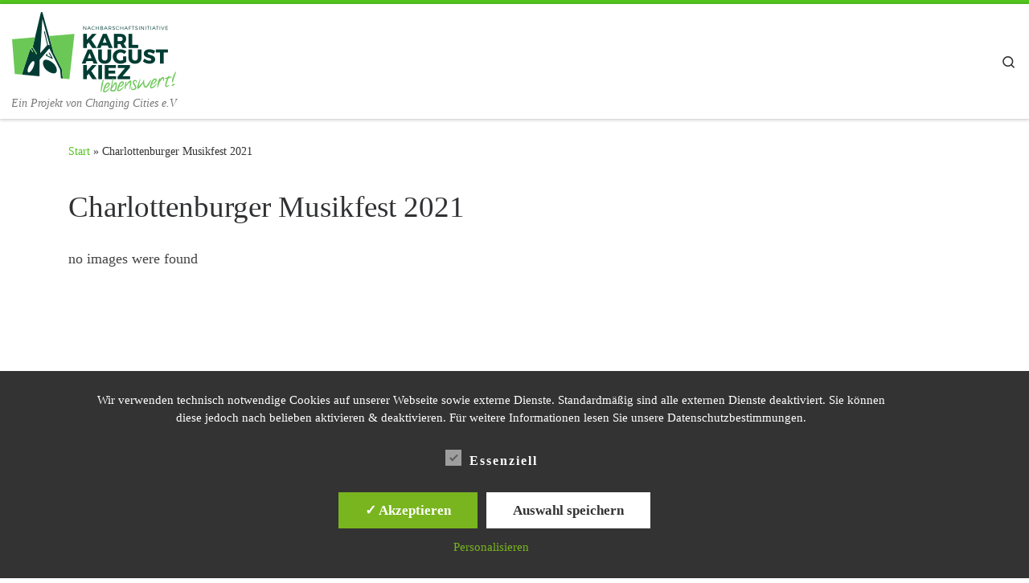

--- FILE ---
content_type: text/html; charset=UTF-8
request_url: https://karl-august-kiez.de/charlottenburger-musikfest-2021/nggallery/page/3
body_size: 14776
content:
<!DOCTYPE html>
<!--[if IE 7]>
<html class="ie ie7" lang="de">
<![endif]-->
<!--[if IE 8]>
<html class="ie ie8" lang="de">
<![endif]-->
<!--[if !(IE 7) | !(IE 8)  ]><!-->
<html lang="de" class="no-js">
<!--<![endif]-->
  <head>
  <meta charset="UTF-8" />
  <meta http-equiv="X-UA-Compatible" content="IE=EDGE" />
  <meta name="viewport" content="width=device-width, initial-scale=1.0" />
  <link rel="profile"  href="https://gmpg.org/xfn/11" />
  <link rel="pingback" href="https://karl-august-kiez.de/xmlrpc.php" />
<script>(function(html){html.className = html.className.replace(/\bno-js\b/,'js')})(document.documentElement);</script>
<title>Charlottenburger Musikfest 2021 &#8211; Nachbarschaftsinitiative Karl-August-Kiez lebenswert!</title>
<meta name='robots' content='max-image-preview:large' />
<style type='text/css'>
						#tarinner #dsgvonotice_footer a, .dsgvonotice_footer_separator {
							
							color: #ffffff !important;
							
						}
												
					</style><link rel="alternate" type="application/rss+xml" title="Nachbarschaftsinitiative Karl-August-Kiez lebenswert! &raquo; Feed" href="https://karl-august-kiez.de/feed" />
<link rel="alternate" type="application/rss+xml" title="Nachbarschaftsinitiative Karl-August-Kiez lebenswert! &raquo; Kommentar-Feed" href="https://karl-august-kiez.de/comments/feed" />
<link rel="alternate" type="text/calendar" title="Nachbarschaftsinitiative Karl-August-Kiez lebenswert! &raquo; iCal Feed" href="https://karl-august-kiez.de/termine/?ical=1" />
<link rel="alternate" title="oEmbed (JSON)" type="application/json+oembed" href="https://karl-august-kiez.de/wp-json/oembed/1.0/embed?url=https%3A%2F%2Fkarl-august-kiez.de%2Fcharlottenburger-musikfest-2021" />
<link rel="alternate" title="oEmbed (XML)" type="text/xml+oembed" href="https://karl-august-kiez.de/wp-json/oembed/1.0/embed?url=https%3A%2F%2Fkarl-august-kiez.de%2Fcharlottenburger-musikfest-2021&#038;format=xml" />
<style id='wp-img-auto-sizes-contain-inline-css'>
img:is([sizes=auto i],[sizes^="auto," i]){contain-intrinsic-size:3000px 1500px}
/*# sourceURL=wp-img-auto-sizes-contain-inline-css */
</style>
<style id='wp-emoji-styles-inline-css'>

	img.wp-smiley, img.emoji {
		display: inline !important;
		border: none !important;
		box-shadow: none !important;
		height: 1em !important;
		width: 1em !important;
		margin: 0 0.07em !important;
		vertical-align: -0.1em !important;
		background: none !important;
		padding: 0 !important;
	}
/*# sourceURL=wp-emoji-styles-inline-css */
</style>
<link rel='stylesheet' id='wp-block-library-css' href='https://karl-august-kiez.de/wp-includes/css/dist/block-library/style.min.css?ver=6.9' media='all' />
<style id='global-styles-inline-css'>
:root{--wp--preset--aspect-ratio--square: 1;--wp--preset--aspect-ratio--4-3: 4/3;--wp--preset--aspect-ratio--3-4: 3/4;--wp--preset--aspect-ratio--3-2: 3/2;--wp--preset--aspect-ratio--2-3: 2/3;--wp--preset--aspect-ratio--16-9: 16/9;--wp--preset--aspect-ratio--9-16: 9/16;--wp--preset--color--black: #000000;--wp--preset--color--cyan-bluish-gray: #abb8c3;--wp--preset--color--white: #ffffff;--wp--preset--color--pale-pink: #f78da7;--wp--preset--color--vivid-red: #cf2e2e;--wp--preset--color--luminous-vivid-orange: #ff6900;--wp--preset--color--luminous-vivid-amber: #fcb900;--wp--preset--color--light-green-cyan: #7bdcb5;--wp--preset--color--vivid-green-cyan: #00d084;--wp--preset--color--pale-cyan-blue: #8ed1fc;--wp--preset--color--vivid-cyan-blue: #0693e3;--wp--preset--color--vivid-purple: #9b51e0;--wp--preset--gradient--vivid-cyan-blue-to-vivid-purple: linear-gradient(135deg,rgb(6,147,227) 0%,rgb(155,81,224) 100%);--wp--preset--gradient--light-green-cyan-to-vivid-green-cyan: linear-gradient(135deg,rgb(122,220,180) 0%,rgb(0,208,130) 100%);--wp--preset--gradient--luminous-vivid-amber-to-luminous-vivid-orange: linear-gradient(135deg,rgb(252,185,0) 0%,rgb(255,105,0) 100%);--wp--preset--gradient--luminous-vivid-orange-to-vivid-red: linear-gradient(135deg,rgb(255,105,0) 0%,rgb(207,46,46) 100%);--wp--preset--gradient--very-light-gray-to-cyan-bluish-gray: linear-gradient(135deg,rgb(238,238,238) 0%,rgb(169,184,195) 100%);--wp--preset--gradient--cool-to-warm-spectrum: linear-gradient(135deg,rgb(74,234,220) 0%,rgb(151,120,209) 20%,rgb(207,42,186) 40%,rgb(238,44,130) 60%,rgb(251,105,98) 80%,rgb(254,248,76) 100%);--wp--preset--gradient--blush-light-purple: linear-gradient(135deg,rgb(255,206,236) 0%,rgb(152,150,240) 100%);--wp--preset--gradient--blush-bordeaux: linear-gradient(135deg,rgb(254,205,165) 0%,rgb(254,45,45) 50%,rgb(107,0,62) 100%);--wp--preset--gradient--luminous-dusk: linear-gradient(135deg,rgb(255,203,112) 0%,rgb(199,81,192) 50%,rgb(65,88,208) 100%);--wp--preset--gradient--pale-ocean: linear-gradient(135deg,rgb(255,245,203) 0%,rgb(182,227,212) 50%,rgb(51,167,181) 100%);--wp--preset--gradient--electric-grass: linear-gradient(135deg,rgb(202,248,128) 0%,rgb(113,206,126) 100%);--wp--preset--gradient--midnight: linear-gradient(135deg,rgb(2,3,129) 0%,rgb(40,116,252) 100%);--wp--preset--font-size--small: 13px;--wp--preset--font-size--medium: 20px;--wp--preset--font-size--large: 36px;--wp--preset--font-size--x-large: 42px;--wp--preset--spacing--20: 0.44rem;--wp--preset--spacing--30: 0.67rem;--wp--preset--spacing--40: 1rem;--wp--preset--spacing--50: 1.5rem;--wp--preset--spacing--60: 2.25rem;--wp--preset--spacing--70: 3.38rem;--wp--preset--spacing--80: 5.06rem;--wp--preset--shadow--natural: 6px 6px 9px rgba(0, 0, 0, 0.2);--wp--preset--shadow--deep: 12px 12px 50px rgba(0, 0, 0, 0.4);--wp--preset--shadow--sharp: 6px 6px 0px rgba(0, 0, 0, 0.2);--wp--preset--shadow--outlined: 6px 6px 0px -3px rgb(255, 255, 255), 6px 6px rgb(0, 0, 0);--wp--preset--shadow--crisp: 6px 6px 0px rgb(0, 0, 0);}:where(.is-layout-flex){gap: 0.5em;}:where(.is-layout-grid){gap: 0.5em;}body .is-layout-flex{display: flex;}.is-layout-flex{flex-wrap: wrap;align-items: center;}.is-layout-flex > :is(*, div){margin: 0;}body .is-layout-grid{display: grid;}.is-layout-grid > :is(*, div){margin: 0;}:where(.wp-block-columns.is-layout-flex){gap: 2em;}:where(.wp-block-columns.is-layout-grid){gap: 2em;}:where(.wp-block-post-template.is-layout-flex){gap: 1.25em;}:where(.wp-block-post-template.is-layout-grid){gap: 1.25em;}.has-black-color{color: var(--wp--preset--color--black) !important;}.has-cyan-bluish-gray-color{color: var(--wp--preset--color--cyan-bluish-gray) !important;}.has-white-color{color: var(--wp--preset--color--white) !important;}.has-pale-pink-color{color: var(--wp--preset--color--pale-pink) !important;}.has-vivid-red-color{color: var(--wp--preset--color--vivid-red) !important;}.has-luminous-vivid-orange-color{color: var(--wp--preset--color--luminous-vivid-orange) !important;}.has-luminous-vivid-amber-color{color: var(--wp--preset--color--luminous-vivid-amber) !important;}.has-light-green-cyan-color{color: var(--wp--preset--color--light-green-cyan) !important;}.has-vivid-green-cyan-color{color: var(--wp--preset--color--vivid-green-cyan) !important;}.has-pale-cyan-blue-color{color: var(--wp--preset--color--pale-cyan-blue) !important;}.has-vivid-cyan-blue-color{color: var(--wp--preset--color--vivid-cyan-blue) !important;}.has-vivid-purple-color{color: var(--wp--preset--color--vivid-purple) !important;}.has-black-background-color{background-color: var(--wp--preset--color--black) !important;}.has-cyan-bluish-gray-background-color{background-color: var(--wp--preset--color--cyan-bluish-gray) !important;}.has-white-background-color{background-color: var(--wp--preset--color--white) !important;}.has-pale-pink-background-color{background-color: var(--wp--preset--color--pale-pink) !important;}.has-vivid-red-background-color{background-color: var(--wp--preset--color--vivid-red) !important;}.has-luminous-vivid-orange-background-color{background-color: var(--wp--preset--color--luminous-vivid-orange) !important;}.has-luminous-vivid-amber-background-color{background-color: var(--wp--preset--color--luminous-vivid-amber) !important;}.has-light-green-cyan-background-color{background-color: var(--wp--preset--color--light-green-cyan) !important;}.has-vivid-green-cyan-background-color{background-color: var(--wp--preset--color--vivid-green-cyan) !important;}.has-pale-cyan-blue-background-color{background-color: var(--wp--preset--color--pale-cyan-blue) !important;}.has-vivid-cyan-blue-background-color{background-color: var(--wp--preset--color--vivid-cyan-blue) !important;}.has-vivid-purple-background-color{background-color: var(--wp--preset--color--vivid-purple) !important;}.has-black-border-color{border-color: var(--wp--preset--color--black) !important;}.has-cyan-bluish-gray-border-color{border-color: var(--wp--preset--color--cyan-bluish-gray) !important;}.has-white-border-color{border-color: var(--wp--preset--color--white) !important;}.has-pale-pink-border-color{border-color: var(--wp--preset--color--pale-pink) !important;}.has-vivid-red-border-color{border-color: var(--wp--preset--color--vivid-red) !important;}.has-luminous-vivid-orange-border-color{border-color: var(--wp--preset--color--luminous-vivid-orange) !important;}.has-luminous-vivid-amber-border-color{border-color: var(--wp--preset--color--luminous-vivid-amber) !important;}.has-light-green-cyan-border-color{border-color: var(--wp--preset--color--light-green-cyan) !important;}.has-vivid-green-cyan-border-color{border-color: var(--wp--preset--color--vivid-green-cyan) !important;}.has-pale-cyan-blue-border-color{border-color: var(--wp--preset--color--pale-cyan-blue) !important;}.has-vivid-cyan-blue-border-color{border-color: var(--wp--preset--color--vivid-cyan-blue) !important;}.has-vivid-purple-border-color{border-color: var(--wp--preset--color--vivid-purple) !important;}.has-vivid-cyan-blue-to-vivid-purple-gradient-background{background: var(--wp--preset--gradient--vivid-cyan-blue-to-vivid-purple) !important;}.has-light-green-cyan-to-vivid-green-cyan-gradient-background{background: var(--wp--preset--gradient--light-green-cyan-to-vivid-green-cyan) !important;}.has-luminous-vivid-amber-to-luminous-vivid-orange-gradient-background{background: var(--wp--preset--gradient--luminous-vivid-amber-to-luminous-vivid-orange) !important;}.has-luminous-vivid-orange-to-vivid-red-gradient-background{background: var(--wp--preset--gradient--luminous-vivid-orange-to-vivid-red) !important;}.has-very-light-gray-to-cyan-bluish-gray-gradient-background{background: var(--wp--preset--gradient--very-light-gray-to-cyan-bluish-gray) !important;}.has-cool-to-warm-spectrum-gradient-background{background: var(--wp--preset--gradient--cool-to-warm-spectrum) !important;}.has-blush-light-purple-gradient-background{background: var(--wp--preset--gradient--blush-light-purple) !important;}.has-blush-bordeaux-gradient-background{background: var(--wp--preset--gradient--blush-bordeaux) !important;}.has-luminous-dusk-gradient-background{background: var(--wp--preset--gradient--luminous-dusk) !important;}.has-pale-ocean-gradient-background{background: var(--wp--preset--gradient--pale-ocean) !important;}.has-electric-grass-gradient-background{background: var(--wp--preset--gradient--electric-grass) !important;}.has-midnight-gradient-background{background: var(--wp--preset--gradient--midnight) !important;}.has-small-font-size{font-size: var(--wp--preset--font-size--small) !important;}.has-medium-font-size{font-size: var(--wp--preset--font-size--medium) !important;}.has-large-font-size{font-size: var(--wp--preset--font-size--large) !important;}.has-x-large-font-size{font-size: var(--wp--preset--font-size--x-large) !important;}
/*# sourceURL=global-styles-inline-css */
</style>

<style id='classic-theme-styles-inline-css'>
/*! This file is auto-generated */
.wp-block-button__link{color:#fff;background-color:#32373c;border-radius:9999px;box-shadow:none;text-decoration:none;padding:calc(.667em + 2px) calc(1.333em + 2px);font-size:1.125em}.wp-block-file__button{background:#32373c;color:#fff;text-decoration:none}
/*# sourceURL=/wp-includes/css/classic-themes.min.css */
</style>
<link rel='stylesheet' id='bsk-pdf-manager-pro-css-css' href='https://karl-august-kiez.de/wp-content/plugins/bsk-pdf-manager/css/bsk-pdf-manager-pro.css?ver=1764488647' media='all' />
<link rel='stylesheet' id='dashicons-css' href='https://karl-august-kiez.de/wp-includes/css/dashicons.min.css?ver=6.9' media='all' />
<link rel='stylesheet' id='dsgvoaio_frontend_css-css' href='https://karl-august-kiez.de/wp-content/plugins/dsgvo-all-in-one-for-wp/assets/css/plugin.css?ver=1.0' media='all' />
<link rel='stylesheet' id='ngg_trigger_buttons-css' href='https://karl-august-kiez.de/wp-content/plugins/nextgen-gallery/static/GalleryDisplay/trigger_buttons.css?ver=4.0.3' media='all' />
<link rel='stylesheet' id='simplelightbox-0-css' href='https://karl-august-kiez.de/wp-content/plugins/nextgen-gallery/static/Lightbox/simplelightbox/simple-lightbox.css?ver=4.0.3' media='all' />
<link rel='stylesheet' id='fontawesome_v4_shim_style-css' href='https://karl-august-kiez.de/wp-content/plugins/nextgen-gallery/static/FontAwesome/css/v4-shims.min.css?ver=6.9' media='all' />
<link rel='stylesheet' id='fontawesome-css' href='https://karl-august-kiez.de/wp-content/plugins/nextgen-gallery/static/FontAwesome/css/all.min.css?ver=6.9' media='all' />
<link rel='stylesheet' id='nextgen_pagination_style-css' href='https://karl-august-kiez.de/wp-content/plugins/nextgen-gallery/static/GalleryDisplay/pagination_style.css?ver=4.0.3' media='all' />
<link rel='stylesheet' id='nextgen_basic_thumbnails_style-css' href='https://karl-august-kiez.de/wp-content/plugins/nextgen-gallery/static/Thumbnails/nextgen_basic_thumbnails.css?ver=4.0.3' media='all' />
<link rel='stylesheet' id='customizr-main-css' href='https://karl-august-kiez.de/wp-content/themes/customizr/assets/front/css/style.min.css?ver=4.4.24' media='all' />
<style id='customizr-main-inline-css'>
::-moz-selection{background-color:#53c61d}::selection{background-color:#53c61d}a,.btn-skin:active,.btn-skin:focus,.btn-skin:hover,.btn-skin.inverted,.grid-container__classic .post-type__icon,.post-type__icon:hover .icn-format,.grid-container__classic .post-type__icon:hover .icn-format,[class*='grid-container__'] .entry-title a.czr-title:hover,input[type=checkbox]:checked::before{color:#53c61d}.czr-css-loader > div ,.btn-skin,.btn-skin:active,.btn-skin:focus,.btn-skin:hover,.btn-skin-h-dark,.btn-skin-h-dark.inverted:active,.btn-skin-h-dark.inverted:focus,.btn-skin-h-dark.inverted:hover{border-color:#53c61d}.tc-header.border-top{border-top-color:#53c61d}[class*='grid-container__'] .entry-title a:hover::after,.grid-container__classic .post-type__icon,.btn-skin,.btn-skin.inverted:active,.btn-skin.inverted:focus,.btn-skin.inverted:hover,.btn-skin-h-dark,.btn-skin-h-dark.inverted:active,.btn-skin-h-dark.inverted:focus,.btn-skin-h-dark.inverted:hover,.sidebar .widget-title::after,input[type=radio]:checked::before{background-color:#53c61d}.btn-skin-light:active,.btn-skin-light:focus,.btn-skin-light:hover,.btn-skin-light.inverted{color:#7ce54b}input:not([type='submit']):not([type='button']):not([type='number']):not([type='checkbox']):not([type='radio']):focus,textarea:focus,.btn-skin-light,.btn-skin-light.inverted,.btn-skin-light:active,.btn-skin-light:focus,.btn-skin-light:hover,.btn-skin-light.inverted:active,.btn-skin-light.inverted:focus,.btn-skin-light.inverted:hover{border-color:#7ce54b}.btn-skin-light,.btn-skin-light.inverted:active,.btn-skin-light.inverted:focus,.btn-skin-light.inverted:hover{background-color:#7ce54b}.btn-skin-lightest:active,.btn-skin-lightest:focus,.btn-skin-lightest:hover,.btn-skin-lightest.inverted{color:#8ce861}.btn-skin-lightest,.btn-skin-lightest.inverted,.btn-skin-lightest:active,.btn-skin-lightest:focus,.btn-skin-lightest:hover,.btn-skin-lightest.inverted:active,.btn-skin-lightest.inverted:focus,.btn-skin-lightest.inverted:hover{border-color:#8ce861}.btn-skin-lightest,.btn-skin-lightest.inverted:active,.btn-skin-lightest.inverted:focus,.btn-skin-lightest.inverted:hover{background-color:#8ce861}.pagination,a:hover,a:focus,a:active,.btn-skin-dark:active,.btn-skin-dark:focus,.btn-skin-dark:hover,.btn-skin-dark.inverted,.btn-skin-dark-oh:active,.btn-skin-dark-oh:focus,.btn-skin-dark-oh:hover,.post-info a:not(.btn):hover,.grid-container__classic .post-type__icon .icn-format,[class*='grid-container__'] .hover .entry-title a,.widget-area a:not(.btn):hover,a.czr-format-link:hover,.format-link.hover a.czr-format-link,button[type=submit]:hover,button[type=submit]:active,button[type=submit]:focus,input[type=submit]:hover,input[type=submit]:active,input[type=submit]:focus,.tabs .nav-link:hover,.tabs .nav-link.active,.tabs .nav-link.active:hover,.tabs .nav-link.active:focus{color:#3d9115}.grid-container__classic.tc-grid-border .grid__item,.btn-skin-dark,.btn-skin-dark.inverted,button[type=submit],input[type=submit],.btn-skin-dark:active,.btn-skin-dark:focus,.btn-skin-dark:hover,.btn-skin-dark.inverted:active,.btn-skin-dark.inverted:focus,.btn-skin-dark.inverted:hover,.btn-skin-h-dark:active,.btn-skin-h-dark:focus,.btn-skin-h-dark:hover,.btn-skin-h-dark.inverted,.btn-skin-h-dark.inverted,.btn-skin-h-dark.inverted,.btn-skin-dark-oh:active,.btn-skin-dark-oh:focus,.btn-skin-dark-oh:hover,.btn-skin-dark-oh.inverted:active,.btn-skin-dark-oh.inverted:focus,.btn-skin-dark-oh.inverted:hover,button[type=submit]:hover,button[type=submit]:active,button[type=submit]:focus,input[type=submit]:hover,input[type=submit]:active,input[type=submit]:focus{border-color:#3d9115}.btn-skin-dark,.btn-skin-dark.inverted:active,.btn-skin-dark.inverted:focus,.btn-skin-dark.inverted:hover,.btn-skin-h-dark:active,.btn-skin-h-dark:focus,.btn-skin-h-dark:hover,.btn-skin-h-dark.inverted,.btn-skin-h-dark.inverted,.btn-skin-h-dark.inverted,.btn-skin-dark-oh.inverted:active,.btn-skin-dark-oh.inverted:focus,.btn-skin-dark-oh.inverted:hover,.grid-container__classic .post-type__icon:hover,button[type=submit],input[type=submit],.czr-link-hover-underline .widgets-list-layout-links a:not(.btn)::before,.czr-link-hover-underline .widget_archive a:not(.btn)::before,.czr-link-hover-underline .widget_nav_menu a:not(.btn)::before,.czr-link-hover-underline .widget_rss ul a:not(.btn)::before,.czr-link-hover-underline .widget_recent_entries a:not(.btn)::before,.czr-link-hover-underline .widget_categories a:not(.btn)::before,.czr-link-hover-underline .widget_meta a:not(.btn)::before,.czr-link-hover-underline .widget_recent_comments a:not(.btn)::before,.czr-link-hover-underline .widget_pages a:not(.btn)::before,.czr-link-hover-underline .widget_calendar a:not(.btn)::before,[class*='grid-container__'] .hover .entry-title a::after,a.czr-format-link::before,.comment-author a::before,.comment-link::before,.tabs .nav-link.active::before{background-color:#3d9115}.btn-skin-dark-shaded:active,.btn-skin-dark-shaded:focus,.btn-skin-dark-shaded:hover,.btn-skin-dark-shaded.inverted{background-color:rgba(61,145,21,0.2)}.btn-skin-dark-shaded,.btn-skin-dark-shaded.inverted:active,.btn-skin-dark-shaded.inverted:focus,.btn-skin-dark-shaded.inverted:hover{background-color:rgba(61,145,21,0.8)}
              body {
                font-size : 0.90em!important;
                line-height : 1.5em;
              }
              @media (min-width: 20em) and (max-width: 60em) {
                body {
                  font-size: calc( 0.90em + 0.1045 * ( ( 100vw - 20em) / 40 ))!important;
                }
              }
              @media (min-width: 60em) {
                body {
                  font-size: 0.94em!important;
                }
              }

.tc-header.border-top { border-top-width: 5px; border-top-style: solid }
.tc-singular-thumbnail-wrapper .entry-media__wrapper {
                max-height: 400px;
                height :400px
              }

@media (min-width: 576px ){
.tc-singular-thumbnail-wrapper .entry-media__wrapper {
                  max-height: 600px;
                  height :600px
                }
}

#czr-push-footer { display: none; visibility: hidden; }
        .czr-sticky-footer #czr-push-footer.sticky-footer-enabled { display: block; }
        
/*# sourceURL=customizr-main-inline-css */
</style>
<link rel='stylesheet' id='customizr-ms-respond-css' href='https://karl-august-kiez.de/wp-content/themes/customizr/assets/front/css/style-modular-scale.min.css?ver=4.4.24' media='all' />
<link rel='stylesheet' id='customizr-style-css' href='https://karl-august-kiez.de/wp-content/themes/customizr-karl-august-kiez/style.css?ver=4.4.24' media='all' />
<script src="https://karl-august-kiez.de/wp-includes/js/jquery/jquery.min.js?ver=3.7.1" id="jquery-core-js"></script>
<script src="https://karl-august-kiez.de/wp-includes/js/jquery/jquery-migrate.min.js?ver=3.4.1" id="jquery-migrate-js"></script>
<script id="bsk-pdf-manager-pro-js-extra">
var bsk_pdf_pro = {"ajaxurl":"https://karl-august-kiez.de/wp-admin/admin-ajax.php"};
//# sourceURL=bsk-pdf-manager-pro-js-extra
</script>
<script src="https://karl-august-kiez.de/wp-content/plugins/bsk-pdf-manager/js/bsk_pdf_manager_pro.js?ver=1764488647" id="bsk-pdf-manager-pro-js"></script>
<script id="dsdvo_tarteaucitron-js-extra">
var parms = {"version":"4.9","close_popup_auto":"on","animation_time":"1000","text_policy":"Datenschutzbedingungen","buttoncustomizebackground":"transparent","buttoncustomizetextcolor":"#79b51f","text_imprint":"Impressum","btn_text_save":"Auswahl speichern","checkbox_externals_label":"Externe Dienste","checkbox_statistics_label":"Statistiken","checkbox_essentials_label":"Essenziell","nolabel":"NEIN","yeslabel":"JA","showpolicyname":"Datenschutzbedingungen / Cookies angezeigen","maincatname":"Allgemeine Cookies","language":"de","woocommercecookies":" ","polylangcookie":"","usenocookies":"Dieser Dienst nutzt keine Cookies.","cookietextheader":"Datenschutzeinstellungen","nocookietext":"Dieser Dienst hat keine Cookies gespeichert.","cookietextusage":"Gespeicherte Cookies:","cookietextusagebefore":"Folgende Cookies k\u00f6nnen gespeichert werden:","adminajaxurl":"https://karl-august-kiez.de/wp-admin/admin-ajax.php","vgwort_defaultoptinout":"optin","koko_defaultoptinout":"optin","ga_defaultoptinout":"optin","notice_design":"dark","expiretime":"1","noticestyle":"style1","backgroundcolor":"#333","textcolor":"#ffffff","buttonbackground":"#fff","buttontextcolor":"#333","buttonlinkcolor":"","cookietext":"\u003Cp\u003EWir verwenden technisch notwendige Cookies auf unserer Webseite sowie externe Dienste.\nStandardm\u00e4\u00dfig sind alle externen Dienste deaktiviert. Sie k\u00f6nnen diese jedoch nach belieben aktivieren & deaktivieren.\nF\u00fcr weitere Informationen lesen Sie unsere Datenschutzbestimmungen.\u003C/p\u003E\n","cookieaccepttext":"Akzeptieren","btn_text_customize":"Personalisieren","cookietextscroll":"Durch das fortgesetzte bl\u00e4ttern stimmen Sie der Nutzung von externen Diensten und Cookies zu.","imprinturl":"","policyurl":"https://karl-august-kiez.de/datenschutzerklaerung","policyurltext":"Hier finden Sie unsere Datenschutzbestimmungen","ablehnentxt":"Ablehnen","ablehnentext":"Sie haben die Bedingungen abgelehnt. Sie werden daher auf google.de weitergeleitet.","ablehnenurl":"www.google.de","showrejectbtn":"on","popupagbs":" ","languageswitcher":" ","pixelorderid":"","fbpixel_content_type":"","fbpixel_content_ids":"","fbpixel_currency":"","fbpixel_product_cat":"","fbpixel_content_name":"","fbpixel_product_price":"","isbuyedsendet":"","pixelevent":"","pixeleventcurrency":"","pixeleventamount":"","outgoing_text":"\u003Cp\u003E\u003Cstrong\u003ESie verlassen nun unsere Internetpr\u00e4senz\u003C/strong\u003E\u003C/p\u003E\n\u003Cp\u003EDa Sie auf einen externen Link geklickt haben verlassen Sie nun unsere Internetpr\u00e4senz.\u003C/p\u003E\n\u003Cp\u003ESind Sie damit einverstanden so klicken Sie auf den nachfolgenden Button:\u003C/p\u003E\n","youtube_spt":"F\u00fcr die Nutzung von YouTube (YouTube, LLC, 901 Cherry Ave., San Bruno, CA 94066, USA) ben\u00f6tigen wir laut DSGVO Ihre Zustimmung.\r\n\r\nEs werden seitens YouTube personenbezogene Daten erhoben, verarbeitet und gespeichert. Welche Daten genau entnehmen Sie bitte den Datenschutzbedingungen.","twitter_spt":"","linkedin_spt":"","shareaholic_spt":"","vimeo_spt":"","vgwort_spt":"","accepttext":"Zulassen","policytextbtn":"Datenschutzbedingungen","show_layertext":"off"};
//# sourceURL=dsdvo_tarteaucitron-js-extra
</script>
<script src="https://karl-august-kiez.de/wp-content/plugins/dsgvo-all-in-one-for-wp/assets/js/tarteaucitron/tarteaucitron.min.js?ver=1.0" id="dsdvo_tarteaucitron-js"></script>
<script id="dsgvoaio_inline_js-js-after">
jQuery( document ).ready(function() {
					
					tarteaucitron.init({

						"hashtag": "#tarteaucitron",

						"cookieName": "dsgvoaiowp_cookie", 

						"highPrivacy": true,

						"orientation": "center",

						"adblocker": false, 

						"showAlertSmall": true, 

						"cookieslist": true, 

						"removeCredit": true, 

						"expireCookie": 1, 

						"handleBrowserDNTRequest": false, 

						//"cookieDomain": ".karl-august-kiez.de" 

						"removeCredit": true, 

						"moreInfoLink": false, 

						});
					});	
				var tarteaucitronForceLanguage = 'de'
//# sourceURL=dsgvoaio_inline_js-js-after
</script>
<script id="photocrati_ajax-js-extra">
var photocrati_ajax = {"url":"https://karl-august-kiez.de/index.php?photocrati_ajax=1","rest_url":"https://karl-august-kiez.de/wp-json/","wp_home_url":"https://karl-august-kiez.de","wp_site_url":"https://karl-august-kiez.de","wp_root_url":"https://karl-august-kiez.de","wp_plugins_url":"https://karl-august-kiez.de/wp-content/plugins","wp_content_url":"https://karl-august-kiez.de/wp-content","wp_includes_url":"https://karl-august-kiez.de/wp-includes/","ngg_param_slug":"nggallery","rest_nonce":"6e7799044b"};
//# sourceURL=photocrati_ajax-js-extra
</script>
<script src="https://karl-august-kiez.de/wp-content/plugins/nextgen-gallery/static/Legacy/ajax.min.js?ver=4.0.3" id="photocrati_ajax-js"></script>
<script src="https://karl-august-kiez.de/wp-content/plugins/nextgen-gallery/static/FontAwesome/js/v4-shims.min.js?ver=5.3.1" id="fontawesome_v4_shim-js"></script>
<script defer crossorigin="anonymous" data-auto-replace-svg="false" data-keep-original-source="false" data-search-pseudo-elements src="https://karl-august-kiez.de/wp-content/plugins/nextgen-gallery/static/FontAwesome/js/all.min.js?ver=5.3.1" id="fontawesome-js"></script>
<script src="https://karl-august-kiez.de/wp-content/plugins/nextgen-gallery/static/Thumbnails/nextgen_basic_thumbnails.js?ver=4.0.3" id="nextgen_basic_thumbnails_script-js"></script>
<script src="https://karl-august-kiez.de/wp-content/plugins/nextgen-gallery/static/Thumbnails/ajax_pagination.js?ver=4.0.3" id="nextgen-basic-thumbnails-ajax-pagination-js"></script>
<script src='https://karl-august-kiez.de/wp-content/plugins/the-events-calendar/common/build/js/underscore-before.js'></script>
<script src="https://karl-august-kiez.de/wp-includes/js/underscore.min.js?ver=1.13.7" id="underscore-js"></script>
<script src='https://karl-august-kiez.de/wp-content/plugins/the-events-calendar/common/build/js/underscore-after.js'></script>
<script src="https://karl-august-kiez.de/wp-content/themes/customizr/assets/front/js/libs/modernizr.min.js?ver=4.4.24" id="modernizr-js"></script>
<script id="tc-scripts-js-extra">
var CZRParams = {"assetsPath":"https://karl-august-kiez.de/wp-content/themes/customizr/assets/front/","mainScriptUrl":"https://karl-august-kiez.de/wp-content/themes/customizr/assets/front/js/tc-scripts.min.js?4.4.24","deferFontAwesome":"1","fontAwesomeUrl":"https://karl-august-kiez.de/wp-content/themes/customizr/assets/shared/fonts/fa/css/fontawesome-all.min.css?4.4.24","_disabled":[],"centerSliderImg":"1","isLightBoxEnabled":"1","SmoothScroll":{"Enabled":true,"Options":{"touchpadSupport":false}},"isAnchorScrollEnabled":"","anchorSmoothScrollExclude":{"simple":["[class*=edd]",".carousel-control","[data-toggle=\"modal\"]","[data-toggle=\"dropdown\"]","[data-toggle=\"czr-dropdown\"]","[data-toggle=\"tooltip\"]","[data-toggle=\"popover\"]","[data-toggle=\"collapse\"]","[data-toggle=\"czr-collapse\"]","[data-toggle=\"tab\"]","[data-toggle=\"pill\"]","[data-toggle=\"czr-pill\"]","[class*=upme]","[class*=um-]"],"deep":{"classes":[],"ids":[]}},"timerOnScrollAllBrowsers":"1","centerAllImg":"1","HasComments":"","LoadModernizr":"1","stickyHeader":"","extLinksStyle":"","extLinksTargetExt":"","extLinksSkipSelectors":{"classes":["btn","button"],"ids":[]},"dropcapEnabled":"","dropcapWhere":{"post":"","page":""},"dropcapMinWords":"","dropcapSkipSelectors":{"tags":["IMG","IFRAME","H1","H2","H3","H4","H5","H6","BLOCKQUOTE","UL","OL"],"classes":["btn"],"id":[]},"imgSmartLoadEnabled":"","imgSmartLoadOpts":{"parentSelectors":["[class*=grid-container], .article-container",".__before_main_wrapper",".widget-front",".post-related-articles",".tc-singular-thumbnail-wrapper",".sek-module-inner"],"opts":{"excludeImg":[".tc-holder-img"]}},"imgSmartLoadsForSliders":"1","pluginCompats":[],"isWPMobile":"","menuStickyUserSettings":{"desktop":"stick_up","mobile":"stick_up"},"adminAjaxUrl":"https://karl-august-kiez.de/wp-admin/admin-ajax.php","ajaxUrl":"https://karl-august-kiez.de/?czrajax=1","frontNonce":{"id":"CZRFrontNonce","handle":"08ebe48af0"},"isDevMode":"","isModernStyle":"1","i18n":{"Permanently dismiss":"Dauerhaft ausblenden"},"frontNotifications":{"welcome":{"enabled":false,"content":"","dismissAction":"dismiss_welcome_note_front"}},"preloadGfonts":"1","googleFonts":"Source+Sans+Pro","version":"4.4.24"};
//# sourceURL=tc-scripts-js-extra
</script>
<script src="https://karl-august-kiez.de/wp-content/themes/customizr/assets/front/js/tc-scripts.min.js?ver=4.4.24" id="tc-scripts-js" defer></script>
<link rel="https://api.w.org/" href="https://karl-august-kiez.de/wp-json/" /><link rel="alternate" title="JSON" type="application/json" href="https://karl-august-kiez.de/wp-json/wp/v2/pages/4817" /><link rel="EditURI" type="application/rsd+xml" title="RSD" href="https://karl-august-kiez.de/xmlrpc.php?rsd" />
<meta name="generator" content="WordPress 6.9" />
<link rel="canonical" href="https://karl-august-kiez.de/charlottenburger-musikfest-2021" />
<link rel='shortlink' href='https://karl-august-kiez.de/?p=4817' />
<!-- Stream WordPress user activity plugin v4.1.1 -->
<meta name="tec-api-version" content="v1"><meta name="tec-api-origin" content="https://karl-august-kiez.de"><link rel="alternate" href="https://karl-august-kiez.de/wp-json/tribe/events/v1/" /><!-- Analytics by WP Statistics - https://wp-statistics.com -->
              <link rel="preload" as="font" type="font/woff2" href="https://karl-august-kiez.de/wp-content/themes/customizr/assets/shared/fonts/customizr/customizr.woff2?128396981" crossorigin="anonymous"/>
            <link rel="icon" href="https://karl-august-kiez.de/wp-content/uploads/2019/10/cropped-Website_Favicon-1-32x32.png" sizes="32x32" />
<link rel="icon" href="https://karl-august-kiez.de/wp-content/uploads/2019/10/cropped-Website_Favicon-1-192x192.png" sizes="192x192" />
<link rel="apple-touch-icon" href="https://karl-august-kiez.de/wp-content/uploads/2019/10/cropped-Website_Favicon-1-180x180.png" />
<meta name="msapplication-TileImage" content="https://karl-august-kiez.de/wp-content/uploads/2019/10/cropped-Website_Favicon-1-270x270.png" />


			<style>
					
			@media screen and (min-width: 800px) {

				.dsdvo-cookie-notice.style1 #tarteaucitronDisclaimerAlert {

					float: left;

					width: 100% !important;
					
					text-align: center !important;
					
					padding-top: 15px;

				}
				
				.dsdvo-cookie-notice.style1 #tarteaucitronAlertBig .dsgvonoticebtns {
					
					float: left;
					
					width: 100%;
					
					text-align: center;
					
					margin-bottom: 25px;
					
				}
								
				.dsdvo-cookie-notice.style1 #tarteaucitronAlertBig #tarteaucitronPersonalize, .dsdvo-cookie-notice.style1 #tarteaucitronAlertBig #tarteaucitronCloseAlert {
					
					float: none !important;
					
				}	

			}
			
			@media screen and (max-width: 800px) {

				.dsdvo-cookie-notice.style1 #tarteaucitronDisclaimerAlert {

					float: left;

					width: 80% !important;

				}
				
				.dsdvo-cookie-notice.style1 #tarteaucitronAlertBig #tarteaucitronCloseAlert, .dsdvo-cookie-notice.style1 #tarteaucitronPersonalize {
					
					margin-bottom: 15px !important;
				
				}	

				.dsdvo-cookie-notice.style1 #tarteaucitronDisclaimerAlert .tarteaucitronDisclaimerAlertInner {
					
					padding-top: 15px;
					
				}				

			}
			
			</style>

					<style id="wp-custom-css">
			html * {
   font-family: 'Montserrat' !important;
}

.fa, .far, .fas {
    font-family: 'Font Awesome 5 Free' !important;
}

.fab {
font-family: 'Font Awesome 5 Brands' !important;
}

/*
@media (max-width: 600px) {
	.tc-header:not(.header-transparent)  div.branding__container a > img {
		background-color: #024638;
	}
}
*/

#tribe-bar-filters * {
	color: white;
}

#tribe-bar-form .tribe-bar-submit  input[type="submit"]{
	color: white;
	background-color: #024638;
}

.single-tribe_events #tribe-events-content .tribe-events-event-meta dt {
	padding: 0;
}

div.tribe-events-meta-group dl dt::before{
	content: none;
}
		</style>
		</head>

  <body class="wp-singular page-template-default page page-id-4817 wp-custom-logo wp-embed-responsive wp-theme-customizr wp-child-theme-customizr-karl-august-kiez tribe-no-js page-template-customizr-karl-august-kiez czr-link-hover-underline header-skin-light footer-skin-light czr-no-sidebar tc-center-images czr-full-layout customizr-4-4-24-with-child-theme czr-sticky-footer">
          <a class="screen-reader-text skip-link" href="#content">Zum Inhalt springen</a>
    
    
    <div id="tc-page-wrap" class="">

      <header class="tpnav-header__header tc-header sl-logo_left sticky-brand-shrink-on sticky-transparent border-top czr-submenu-fade czr-submenu-move" >
        <div class="primary-navbar__wrapper d-none d-lg-block desktop-sticky" >
  <div class="container-fluid">
    <div class="row align-items-center flex-row primary-navbar__row">
      <div class="branding__container col col-auto" >
  <div class="branding align-items-center flex-column ">
    <div class="branding-row d-flex flex-row align-items-center align-self-start">
      <div class="navbar-brand col-auto " >
  <a class="navbar-brand-sitelogo" href="https://karl-august-kiez.de/"  aria-label="Nachbarschaftsinitiative Karl-August-Kiez lebenswert! | Ein Projekt von Changing Cities e.V" >
    <img src="https://karl-august-kiez.de/wp-content/uploads/2020/03/cropped-KAK_Logo_4c100px.png" alt="Zurück zur Startseite" class="" width="204" height="100" style="max-width:250px;max-height:100px" data-no-retina>
  </a>
</div>
      </div>
    <span class="header-tagline " >
  Ein Projekt von Changing Cities e.V</span>

  </div>
</div>
      <div class="primary-nav__container justify-content-lg-around col col-lg-auto flex-lg-column" >
  <div class="primary-nav__wrapper flex-lg-row align-items-center justify-content-end">
     <div class="primary-nav__utils nav__utils col-auto" >
    <ul class="nav utils flex-row flex-nowrap regular-nav">
      <li class="nav__search " >
  <a href="#" class="search-toggle_btn icn-search czr-overlay-toggle_btn"  aria-expanded="false"><span class="sr-only">Search</span></a>
        <div class="czr-search-expand">
      <div class="czr-search-expand-inner"><div class="search-form__container " >
  <form action="https://karl-august-kiez.de/" method="get" class="czr-form search-form">
    <div class="form-group czr-focus">
            <label for="s-696beb49c4408" id="lsearch-696beb49c4408">
        <span class="screen-reader-text">Suche</span>
        <input id="s-696beb49c4408" class="form-control czr-search-field" name="s" type="search" value="" aria-describedby="lsearch-696beb49c4408" placeholder="Suchen …">
      </label>
      <button type="submit" class="button"><i class="icn-search"></i><span class="screen-reader-text">Suchen …</span></button>
    </div>
  </form>
</div></div>
    </div>
    </li>
    </ul>
</div>  </div>
</div>
    </div>
  </div>
</div>    <div class="mobile-navbar__wrapper d-lg-none mobile-sticky" >
    <div class="branding__container justify-content-between align-items-center container-fluid" >
  <div class="branding flex-column">
    <div class="branding-row d-flex align-self-start flex-row align-items-center">
      <div class="navbar-brand col-auto " >
  <a class="navbar-brand-sitelogo" href="https://karl-august-kiez.de/"  aria-label="Nachbarschaftsinitiative Karl-August-Kiez lebenswert! | Ein Projekt von Changing Cities e.V" >
    <img src="https://karl-august-kiez.de/wp-content/uploads/2020/03/cropped-KAK_Logo_4c100px.png" alt="Zurück zur Startseite" class="" width="204" height="100" style="max-width:250px;max-height:100px" data-no-retina>
  </a>
</div>
    </div>
    <span class="header-tagline col col-auto" >
  Ein Projekt von Changing Cities e.V</span>

  </div>
  <div class="mobile-utils__wrapper nav__utils regular-nav">
    <ul class="nav utils row flex-row flex-nowrap">
      <li class="nav__search " >
  <a href="#" class="search-toggle_btn icn-search czr-dropdown" data-aria-haspopup="true" aria-expanded="false"><span class="sr-only">Search</span></a>
        <div class="czr-search-expand">
      <div class="czr-search-expand-inner"><div class="search-form__container " >
  <form action="https://karl-august-kiez.de/" method="get" class="czr-form search-form">
    <div class="form-group czr-focus">
            <label for="s-696beb49c47a3" id="lsearch-696beb49c47a3">
        <span class="screen-reader-text">Suche</span>
        <input id="s-696beb49c47a3" class="form-control czr-search-field" name="s" type="search" value="" aria-describedby="lsearch-696beb49c47a3" placeholder="Suchen …">
      </label>
      <button type="submit" class="button"><i class="icn-search"></i><span class="screen-reader-text">Suchen …</span></button>
    </div>
  </form>
</div></div>
    </div>
        <ul class="dropdown-menu czr-dropdown-menu">
      <li class="header-search__container container-fluid">
  <div class="search-form__container " >
  <form action="https://karl-august-kiez.de/" method="get" class="czr-form search-form">
    <div class="form-group czr-focus">
            <label for="s-696beb49c48a8" id="lsearch-696beb49c48a8">
        <span class="screen-reader-text">Suche</span>
        <input id="s-696beb49c48a8" class="form-control czr-search-field" name="s" type="search" value="" aria-describedby="lsearch-696beb49c48a8" placeholder="Suchen …">
      </label>
      <button type="submit" class="button"><i class="icn-search"></i><span class="screen-reader-text">Suchen …</span></button>
    </div>
  </form>
</div></li>    </ul>
  </li>
<li class="hamburger-toggler__container " >
  <button class="ham-toggler-menu czr-collapsed" data-toggle="czr-collapse" data-target="#mobile-nav"><span class="ham__toggler-span-wrapper"><span class="line line-1"></span><span class="line line-2"></span><span class="line line-3"></span></span><span class="screen-reader-text">Menü</span></button>
</li>
    </ul>
  </div>
</div>
<div class="mobile-nav__container " >
   <nav class="mobile-nav__nav flex-column czr-collapse" id="mobile-nav">
      <div class="mobile-nav__inner container-fluid">
      <div class="nav__menu-wrapper mobile-nav__menu-wrapper czr-open-on-click" >
<ul id="mobile-nav-menu" class="mobile-nav__menu vertical-nav nav__menu flex-column nav"><li id="menu-item-354" class="menu-item menu-item-type-taxonomy menu-item-object-category menu-item-354"><a href="https://karl-august-kiez.de/category/aktuelles" class="nav__link"><span class="nav__title">Aktuelles</span></a></li>
<li id="menu-item-359" class="menu-item menu-item-type-post_type menu-item-object-page menu-item-359"><a href="https://karl-august-kiez.de/uber-die-initiative-karl-august-kiez-lebenswert" class="nav__link"><span class="nav__title">Warum machen wir das?</span></a></li>
<li id="menu-item-932" class="menu-item menu-item-type-post_type menu-item-object-page menu-item-932"><a href="https://karl-august-kiez.de/karl-august-informiert" class="nav__link"><span class="nav__title">Immer gut ankommen im Kiez: mit Bus, U-Bahn, S-Bahn und in Parkhäusern</span></a></li>
<li id="menu-item-351" class="menu-item menu-item-type-post_type menu-item-object-page menu-item-351"><a href="https://karl-august-kiez.de/impressum" class="nav__link"><span class="nav__title">Impressum</span></a></li>
</ul></div>      </div>
  </nav>
</div></div></header>


  
    <div id="main-wrapper" class="section">

                      

          <div class="czr-hot-crumble container page-breadcrumbs" role="navigation" >
  <div class="row">
        <nav class="breadcrumbs col-12"><span class="trail-begin"><a href="https://karl-august-kiez.de" title="Nachbarschaftsinitiative Karl-August-Kiez lebenswert!" rel="home" class="trail-begin">Start</a></span> <span class="sep">&raquo;</span> <span class="trail-end">Charlottenburger Musikfest 2021</span></nav>  </div>
</div>
          <div class="container" role="main">

            
            <div class="flex-row row column-content-wrapper">

                
                <div id="content" class="col-12 article-container">

                  <article id="page-4817" class="post-4817 page type-page status-publish czr-hentry" >
    <header class="entry-header " >
  <div class="entry-header-inner">
        <h1 class="entry-title">Charlottenburger Musikfest 2021</h1>
      </div>
</header>  <div class="post-entry tc-content-inner">
    <section class="post-content entry-content " >
      <div class="czr-wp-the-content">
        <p>no images were found</p>
      </div>
      <footer class="post-footer clearfix">
                      </footer>
    </section><!-- .entry-content -->
  </div><!-- .post-entry -->
  </article>                </div>

                
            </div><!-- .column-content-wrapper -->

            

          </div><!-- .container -->

          <div id="czr-push-footer" ></div>
    </div><!-- #main-wrapper -->

    
    
<footer id="footer" class="footer__wrapper" >
  <div id="footer-widget-area" class="widget__wrapper" role="complementary" >
  <div class="container widget__container">
    <div class="row">
                      <div id="footer_one" class="col-md-4 col-12">
                      </div>
                  <div id="footer_two" class="col-md-4 col-12">
            <aside id="nav_menu-6" class="widget widget_nav_menu"><div class="menu-navigation-footer-container"><ul id="menu-navigation-footer" class="menu"><li id="menu-item-5495" class="menu-item menu-item-type-post_type menu-item-object-page menu-item-5495"><a href="https://karl-august-kiez.de/datenschutzerklaerung">Datenschutzerklärung</a></li>
<li id="menu-item-5669" class="menu-item menu-item-type-custom menu-item-object-custom menu-item-5669"><a href="https://changing-cities.org/impressum/">Impressum</a></li>
</ul></div></aside>          </div>
                  <div id="footer_three" class="col-md-4 col-12">
                      </div>
                  </div>
  </div>
</div>
<div id="colophon" class="colophon " >
  <div class="container-fluid">
    <div class="colophon__row row flex-row justify-content-between">
      <div class="col-12 col-sm-auto">
        <div id="footer__credits" class="footer__credits" >
  <p class="czr-copyright">
    <span class="czr-copyright-text">&copy;&nbsp;2026&nbsp;</span><a class="czr-copyright-link" href="https://karl-august-kiez.de" title="Nachbarschaftsinitiative Karl-August-Kiez lebenswert!">Nachbarschaftsinitiative Karl-August-Kiez lebenswert!</a><span class="czr-rights-text">&nbsp;&ndash;&nbsp;Alle Rechte vorbehalten</span>
  </p>
  <p class="czr-credits">
    <span class="czr-designer">
      <span class="czr-wp-powered"><span class="czr-wp-powered-text">Präsentiert von&nbsp;</span><a class="czr-wp-powered-link" title="Präsentiert von WordPress" href="https://de.wordpress.org/" target="_blank" rel="noopener noreferrer">WP</a></span><span class="czr-designer-text">&nbsp;&ndash;&nbsp;Entworfen mit dem <a class="czr-designer-link" href="https://presscustomizr.com/customizr" title="Customizr-Theme">Customizr-Theme</a></span>
    </span>
  </p>
</div>
      </div>
            <div class="col-12 col-sm-auto">
        <div class="social-links">
          <ul class="socials " >
  <li ><a rel="nofollow noopener noreferrer" class="social-icon icon-feed-square"  title="Folge uns per RSS" aria-label="Folge uns per RSS" href="https://karl-august-kiez.de/feed/rss"  target="_blank"  style="color:#000000"><i class="fas fa-rss-square"></i></a></li> <li ><a rel="nofollow noopener noreferrer" class="social-icon icon-mail"  title="Folge uns auf Email" aria-label="Folge uns auf Email" href="mailto://info@karl-august-kiez.de"  target="_blank" ><i class="fas fa-envelope"></i></a></li> <li ><a rel="nofollow noopener noreferrer" class="social-icon icon-twitter"  title="Folge uns auf Twitter" aria-label="Folge uns auf Twitter" href="https://twitter.com/KarlAugustKiez"  target="_blank" ><i class="fab fa-twitter"></i></a></li></ul>
        </div>
      </div>
          </div>
  </div>
</div>
</footer>
    </div><!-- end #tc-page-wrap -->

    <button class="btn czr-btt czr-btta right" ><i class="icn-up-small"></i></button>
<script type="speculationrules">
{"prefetch":[{"source":"document","where":{"and":[{"href_matches":"/*"},{"not":{"href_matches":["/wp-*.php","/wp-admin/*","/wp-content/uploads/*","/wp-content/*","/wp-content/plugins/*","/wp-content/themes/customizr-karl-august-kiez/*","/wp-content/themes/customizr/*","/*\\?(.+)"]}},{"not":{"selector_matches":"a[rel~=\"nofollow\"]"}},{"not":{"selector_matches":".no-prefetch, .no-prefetch a"}}]},"eagerness":"conservative"}]}
</script>
				
				
				
					<style>.dsgvoaio_close_btn {display: none;}</style>

				
					<style>#tarteaucitronAlertSmall #tarteaucitronManager {display: none !important;}</style>

							

				<script type="text/javascript">

					jQuery( document ).ready(function() {
						
						

										
					
										

					
						

									

										
						
					
										

								

					
					
					
					
					
					
							(tarteaucitron.job = tarteaucitron.job || []).push('wordpressmain');

					});

				</script>

						<script>
		( function ( body ) {
			'use strict';
			body.className = body.className.replace( /\btribe-no-js\b/, 'tribe-js' );
		} )( document.body );
		</script>
		<script> /* <![CDATA[ */var tribe_l10n_datatables = {"aria":{"sort_ascending":": activate to sort column ascending","sort_descending":": activate to sort column descending"},"length_menu":"Show _MENU_ entries","empty_table":"No data available in table","info":"Showing _START_ to _END_ of _TOTAL_ entries","info_empty":"Showing 0 to 0 of 0 entries","info_filtered":"(filtered from _MAX_ total entries)","zero_records":"No matching records found","search":"Search:","all_selected_text":"All items on this page were selected. ","select_all_link":"Select all pages","clear_selection":"Clear Selection.","pagination":{"all":"All","next":"Next","previous":"Previous"},"select":{"rows":{"0":"","_":": Selected %d rows","1":": Selected 1 row"}},"datepicker":{"dayNames":["Sonntag","Montag","Dienstag","Mittwoch","Donnerstag","Freitag","Samstag"],"dayNamesShort":["So.","Mo.","Di.","Mi.","Do.","Fr.","Sa."],"dayNamesMin":["S","M","D","M","D","F","S"],"monthNames":["Januar","Februar","M\u00e4rz","April","Mai","Juni","Juli","August","September","Oktober","November","Dezember"],"monthNamesShort":["Januar","Februar","M\u00e4rz","April","Mai","Juni","Juli","August","September","Oktober","November","Dezember"],"monthNamesMin":["Jan.","Feb.","M\u00e4rz","Apr.","Mai","Juni","Juli","Aug.","Sep.","Okt.","Nov.","Dez."],"nextText":"Next","prevText":"Prev","currentText":"Today","closeText":"Done","today":"Today","clear":"Clear"}};/* ]]> */ </script><script src="https://karl-august-kiez.de/wp-content/plugins/the-events-calendar/common/build/js/user-agent.js?ver=da75d0bdea6dde3898df" id="tec-user-agent-js"></script>
<script id="rtrar.appLocal-js-extra">
var rtafr = {"rules":""};
//# sourceURL=rtrar.appLocal-js-extra
</script>
<script src="https://karl-august-kiez.de/wp-content/plugins/real-time-auto-find-and-replace/assets/js/rtafar.local.js?ver=1.7.8" id="rtrar.appLocal-js"></script>
<script id="ngg_common-js-extra">
var galleries = {};
galleries.gallery_1208537252f2d614c0ff41ee59a24ac4 = {"__defaults_set":null,"ID":"1208537252f2d614c0ff41ee59a24ac4","album_ids":[],"container_ids":["4"],"display":"","display_settings":{"display_view":"default-view.php","images_per_page":"24","number_of_columns":0,"thumbnail_width":640,"thumbnail_height":640,"show_all_in_lightbox":0,"ajax_pagination":1,"use_imagebrowser_effect":0,"template":"","display_no_images_error":1,"disable_pagination":0,"show_slideshow_link":0,"slideshow_link_text":"View Slideshow","override_thumbnail_settings":0,"thumbnail_quality":"100","thumbnail_crop":1,"thumbnail_watermark":0,"ngg_triggers_display":"never","use_lightbox_effect":true},"display_type":"photocrati-nextgen_basic_thumbnails","effect_code":null,"entity_ids":[],"excluded_container_ids":[],"exclusions":[],"gallery_ids":null,"id":"1208537252f2d614c0ff41ee59a24ac4","ids":null,"image_ids":[],"images_list_count":null,"inner_content":null,"is_album_gallery":null,"maximum_entity_count":500,"order_by":"imagedate","order_direction":"ASC","returns":"included","skip_excluding_globally_excluded_images":null,"slug":null,"sortorder":[],"source":"galleries","src":"","tag_ids":[],"tagcloud":false,"transient_id":null};
galleries.gallery_1208537252f2d614c0ff41ee59a24ac4.wordpress_page_root = "https:\/\/karl-august-kiez.de\/charlottenburger-musikfest-2021";
var nextgen_lightbox_settings = {"static_path":"https:\/\/karl-august-kiez.de\/wp-content\/plugins\/nextgen-gallery\/static\/Lightbox\/{placeholder}","context":"nextgen_images"};
//# sourceURL=ngg_common-js-extra
</script>
<script src="https://karl-august-kiez.de/wp-content/plugins/nextgen-gallery/static/GalleryDisplay/common.js?ver=4.0.3" id="ngg_common-js"></script>
<script id="ngg_common-js-after">
var nggLastTimeoutVal = 1000;

            var nggRetryFailedImage = function(img) {
                setTimeout(function(){
                    img.src = img.src;
                }, nggLastTimeoutVal);

                nggLastTimeoutVal += 500;
            }
//# sourceURL=ngg_common-js-after
</script>
<script src="https://karl-august-kiez.de/wp-content/plugins/nextgen-gallery/static/Lightbox/lightbox_context.js?ver=4.0.3" id="ngg_lightbox_context-js"></script>
<script src="https://karl-august-kiez.de/wp-content/plugins/nextgen-gallery/static/Lightbox/simplelightbox/simple-lightbox.js?ver=4.0.3" id="simplelightbox-0-js"></script>
<script src="https://karl-august-kiez.de/wp-content/plugins/nextgen-gallery/static/Lightbox/simplelightbox/nextgen_simple_lightbox_init.js?ver=4.0.3" id="simplelightbox-1-js"></script>
<script src="https://karl-august-kiez.de/wp-includes/js/dist/dom-ready.min.js?ver=f77871ff7694fffea381" id="wp-dom-ready-js"></script>
<script src="https://karl-august-kiez.de/wp-includes/js/dist/hooks.min.js?ver=dd5603f07f9220ed27f1" id="wp-hooks-js"></script>
<script src="https://karl-august-kiez.de/wp-includes/js/dist/i18n.min.js?ver=c26c3dc7bed366793375" id="wp-i18n-js"></script>
<script id="wp-i18n-js-after">
wp.i18n.setLocaleData( { 'text direction\u0004ltr': [ 'ltr' ] } );
//# sourceURL=wp-i18n-js-after
</script>
<script id="wp-a11y-js-translations">
( function( domain, translations ) {
	var localeData = translations.locale_data[ domain ] || translations.locale_data.messages;
	localeData[""].domain = domain;
	wp.i18n.setLocaleData( localeData, domain );
} )( "default", {"translation-revision-date":"2026-01-15 01:08:34+0000","generator":"GlotPress\/4.0.3","domain":"messages","locale_data":{"messages":{"":{"domain":"messages","plural-forms":"nplurals=2; plural=n != 1;","lang":"de"},"Notifications":["Benachrichtigungen"]}},"comment":{"reference":"wp-includes\/js\/dist\/a11y.js"}} );
//# sourceURL=wp-a11y-js-translations
</script>
<script src="https://karl-august-kiez.de/wp-includes/js/dist/a11y.min.js?ver=cb460b4676c94bd228ed" id="wp-a11y-js"></script>
<script src="https://karl-august-kiez.de/wp-includes/js/customize-base.min.js?ver=6.9" id="customize-base-js"></script>
<script src="https://karl-august-kiez.de/wp-includes/js/customize-preview.min.js?ver=6.9" id="customize-preview-js"></script>
<script src="https://karl-august-kiez.de/wp-includes/js/wp-embed.min.js?ver=6.9" id="wp-embed-js" data-wp-strategy="defer"></script>
<script src="https://karl-august-kiez.de/wp-content/themes/customizr-karl-august-kiez/js/kak.js?ver=1.1" id="script-js"></script>
<script src="https://karl-august-kiez.de/wp-includes/js/comment-reply.min.js?ver=6.9" id="comment-reply-js" async data-wp-strategy="async" fetchpriority="low"></script>
<script src="https://karl-august-kiez.de/wp-includes/js/jquery/ui/core.min.js?ver=1.13.3" id="jquery-ui-core-js"></script>
<script id="wp-statistics-tracker-js-extra">
var WP_Statistics_Tracker_Object = {"requestUrl":"https://karl-august-kiez.de/wp-json/wp-statistics/v2","ajaxUrl":"https://karl-august-kiez.de/wp-admin/admin-ajax.php","hitParams":{"wp_statistics_hit":1,"source_type":"page","source_id":4817,"search_query":"","signature":"5f0d9ddd1e40fece6bb1981c032aa413","endpoint":"hit"},"option":{"dntEnabled":false,"bypassAdBlockers":false,"consentIntegration":{"name":null,"status":[]},"isPreview":false,"userOnline":false,"trackAnonymously":false,"isWpConsentApiActive":false,"consentLevel":"functional"},"isLegacyEventLoaded":"","customEventAjaxUrl":"https://karl-august-kiez.de/wp-admin/admin-ajax.php?action=wp_statistics_custom_event&nonce=b413b2b18d","onlineParams":{"wp_statistics_hit":1,"source_type":"page","source_id":4817,"search_query":"","signature":"5f0d9ddd1e40fece6bb1981c032aa413","action":"wp_statistics_online_check"},"jsCheckTime":"60000"};
//# sourceURL=wp-statistics-tracker-js-extra
</script>
<script src="https://karl-august-kiez.de/wp-content/plugins/wp-statistics/assets/js/tracker.js?ver=14.16" id="wp-statistics-tracker-js"></script>
<script src="https://karl-august-kiez.de/wp-content/plugins/real-time-auto-find-and-replace/assets/js/rtafar.app.min.js?ver=1.7.8" id="rtrar.app-js"></script>
<script id="wp-emoji-settings" type="application/json">
{"baseUrl":"https://s.w.org/images/core/emoji/17.0.2/72x72/","ext":".png","svgUrl":"https://s.w.org/images/core/emoji/17.0.2/svg/","svgExt":".svg","source":{"concatemoji":"https://karl-august-kiez.de/wp-includes/js/wp-emoji-release.min.js?ver=6.9"}}
</script>
<script type="module">
/*! This file is auto-generated */
const a=JSON.parse(document.getElementById("wp-emoji-settings").textContent),o=(window._wpemojiSettings=a,"wpEmojiSettingsSupports"),s=["flag","emoji"];function i(e){try{var t={supportTests:e,timestamp:(new Date).valueOf()};sessionStorage.setItem(o,JSON.stringify(t))}catch(e){}}function c(e,t,n){e.clearRect(0,0,e.canvas.width,e.canvas.height),e.fillText(t,0,0);t=new Uint32Array(e.getImageData(0,0,e.canvas.width,e.canvas.height).data);e.clearRect(0,0,e.canvas.width,e.canvas.height),e.fillText(n,0,0);const a=new Uint32Array(e.getImageData(0,0,e.canvas.width,e.canvas.height).data);return t.every((e,t)=>e===a[t])}function p(e,t){e.clearRect(0,0,e.canvas.width,e.canvas.height),e.fillText(t,0,0);var n=e.getImageData(16,16,1,1);for(let e=0;e<n.data.length;e++)if(0!==n.data[e])return!1;return!0}function u(e,t,n,a){switch(t){case"flag":return n(e,"\ud83c\udff3\ufe0f\u200d\u26a7\ufe0f","\ud83c\udff3\ufe0f\u200b\u26a7\ufe0f")?!1:!n(e,"\ud83c\udde8\ud83c\uddf6","\ud83c\udde8\u200b\ud83c\uddf6")&&!n(e,"\ud83c\udff4\udb40\udc67\udb40\udc62\udb40\udc65\udb40\udc6e\udb40\udc67\udb40\udc7f","\ud83c\udff4\u200b\udb40\udc67\u200b\udb40\udc62\u200b\udb40\udc65\u200b\udb40\udc6e\u200b\udb40\udc67\u200b\udb40\udc7f");case"emoji":return!a(e,"\ud83e\u1fac8")}return!1}function f(e,t,n,a){let r;const o=(r="undefined"!=typeof WorkerGlobalScope&&self instanceof WorkerGlobalScope?new OffscreenCanvas(300,150):document.createElement("canvas")).getContext("2d",{willReadFrequently:!0}),s=(o.textBaseline="top",o.font="600 32px Arial",{});return e.forEach(e=>{s[e]=t(o,e,n,a)}),s}function r(e){var t=document.createElement("script");t.src=e,t.defer=!0,document.head.appendChild(t)}a.supports={everything:!0,everythingExceptFlag:!0},new Promise(t=>{let n=function(){try{var e=JSON.parse(sessionStorage.getItem(o));if("object"==typeof e&&"number"==typeof e.timestamp&&(new Date).valueOf()<e.timestamp+604800&&"object"==typeof e.supportTests)return e.supportTests}catch(e){}return null}();if(!n){if("undefined"!=typeof Worker&&"undefined"!=typeof OffscreenCanvas&&"undefined"!=typeof URL&&URL.createObjectURL&&"undefined"!=typeof Blob)try{var e="postMessage("+f.toString()+"("+[JSON.stringify(s),u.toString(),c.toString(),p.toString()].join(",")+"));",a=new Blob([e],{type:"text/javascript"});const r=new Worker(URL.createObjectURL(a),{name:"wpTestEmojiSupports"});return void(r.onmessage=e=>{i(n=e.data),r.terminate(),t(n)})}catch(e){}i(n=f(s,u,c,p))}t(n)}).then(e=>{for(const n in e)a.supports[n]=e[n],a.supports.everything=a.supports.everything&&a.supports[n],"flag"!==n&&(a.supports.everythingExceptFlag=a.supports.everythingExceptFlag&&a.supports[n]);var t;a.supports.everythingExceptFlag=a.supports.everythingExceptFlag&&!a.supports.flag,a.supports.everything||((t=a.source||{}).concatemoji?r(t.concatemoji):t.wpemoji&&t.twemoji&&(r(t.twemoji),r(t.wpemoji)))});
//# sourceURL=https://karl-august-kiez.de/wp-includes/js/wp-emoji-loader.min.js
</script>
  </body>
  </html>


--- FILE ---
content_type: application/javascript
request_url: https://karl-august-kiez.de/wp-content/themes/customizr-karl-august-kiez/js/kak.js?ver=1.1
body_size: 146
content:
/*
    Additional javascript for Karl-August-Kiez
*/

// get_theme_mod( 'kak_alternate_logo_url_setting', 0 );
jQuery( 
	function($) {
		$(document).ready(
			function() {
				var url='https://karl-august-kiez.de/wp-content/uploads/2019/10/cropped-KAK_Logo_RGB.png';
				//var img = $(".tc-header:not(.header-transparent)  div.branding__container.col.col-auto > div > div > div > a > img");
				var img = $(".tc-header:not(.header-transparent) a > img");
				img.removeClass('lazyloaded');
				img.prop('data-src', url);
				img.prop('src', url);
				img.attr('data-src', url);
				img.attr('src', url);
    			console.log( url );
			}
		);
	}
	if (localStorage.getItem("dsgvoaio_create") === null) {
		localStorage.removeItem('dsgvoaio');
		localStorage.removeItem('dsgvoaio_respondall');
	}
);


